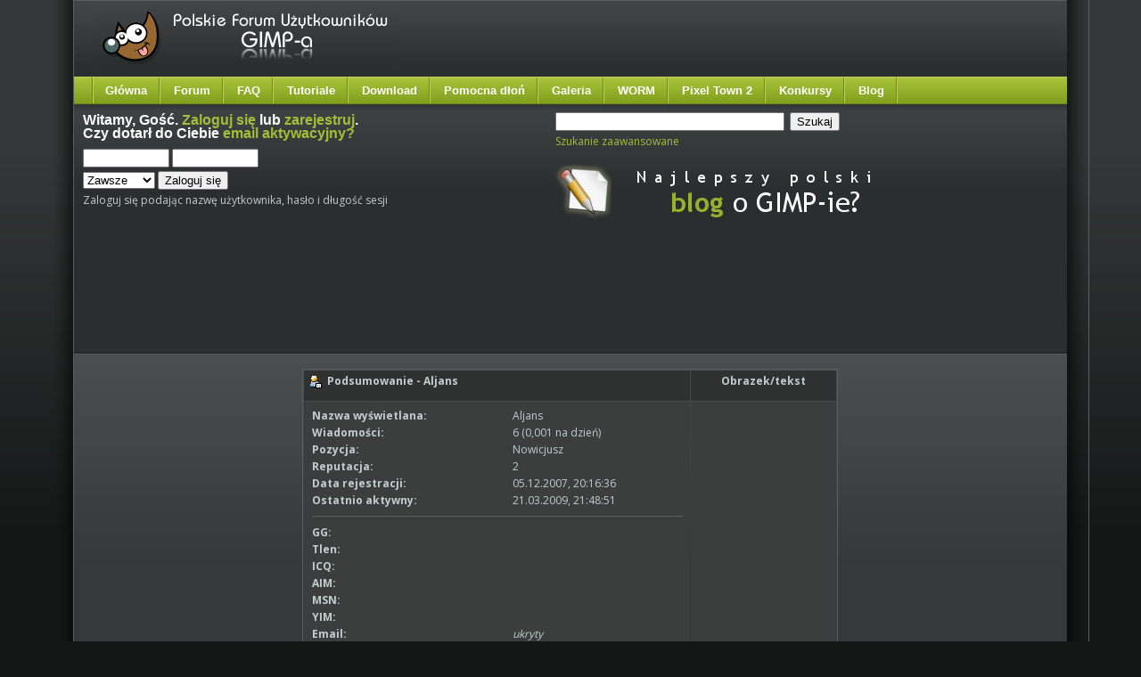

--- FILE ---
content_type: text/html; charset=utf-8
request_url: https://www.gimpuj.info/index.php?action=profile;u=6389
body_size: 3984
content:
<!DOCTYPE html PUBLIC "-//W3C//DTD HTML 4.01//EN" "http://www.w3.org/TR/html4/strict.dtd">
<html xmlns="http://www.w3.org/1999/xhtml">
<head>
	<meta http-equiv="Content-Type" content="text/html; charset=utf-8" />
	<meta name="description" content="Zobacz profil Aljans" />
	<meta name="keywords" content="gimp, grafika, forum, dyskusyjne, tutoriale, pomoc, galerie, darmowy, program, graficzny" />	<script language="JavaScript" type="text/javascript" src="https://www.gimpuj.info/Themes/default/script.js?rc2p"></script>
	<script language="JavaScript" type="text/javascript">
		var smf_theme_url = "https://www.gimpuj.info/Themes/lime";
		var smf_images_url = "https://www.gimpuj.info/Themes/lime/images";
		var smf_scripturl = "https://www.gimpuj.info/index.php?PHPSESSID=71fk5gl8k0mqe1pdd7nbueq586&amp;";
	</script>

	<title>GIMP - Zobacz profil Aljans</title>
    <script src="https://www.gimpuj.info/Themes/lime/jquery-2.1.3.min.js"></script>
	<script type="text/javascript" src="//code.jquery.com/ui/1.10.3/jquery-ui.min.js"></script>
	<script type="text/javascript" src="https://www.gimpuj.info/Themes/default/jquery.dataTables.js"></script>
	<link href="//fonts.googleapis.com/css?family=Fontdiner+Swanky" rel="stylesheet" type="text/css">
	<link href="//fonts.googleapis.com/css?family=Swanky+and+Moo+Moo" rel="stylesheet" type="text/css">
	<link href="//fonts.googleapis.com/css?family=Roboto" rel="stylesheet" type="text/css">
	<link href="//code.jquery.com/ui/1.10.3/themes/smoothness/jquery-ui.css" rel="stylesheet" type="text/css">
	<link rel="stylesheet" type="text/css" href="https://www.gimpuj.info/Themes/lime/style.css" /><link rel="stylesheet" type="text/css" href="//www.gimpuj.info/shoutbox/shoutbox.min.css" />
	<link rel="stylesheet" type="text/css" href="https://www.gimpuj.info/Themes/default/css/jquery.dataTables.css" />
	<link rel="stylesheet" type="text/css" href="https://www.gimpuj.info/Themes/default/print.css" media="print" />
	<link rel="stylesheet" type="text/css" media="all" href="https://www.gimpuj.info/Themes/default/jgallery/css/font-awesome.min.css" />
    <link rel="stylesheet" type="text/css" media="all" href="https://www.gimpuj.info/Themes/default/jgallery/css/jgallery.min.css?v=1.5.3" />
	<style type="text/css">
        img { behavior: url(https://www.gimpuj.info/Themes/lime/iepngfix.htc) }
        </style>
	<link rel="help" href="https://www.gimpuj.info/index.php?PHPSESSID=71fk5gl8k0mqe1pdd7nbueq586&amp;action=help" target="_blank" />
	<link rel="search" href="https://www.gimpuj.info/index.php?PHPSESSID=71fk5gl8k0mqe1pdd7nbueq586&amp;action=search" />
	<link rel="contents" href="https://www.gimpuj.info/index.php?PHPSESSID=71fk5gl8k0mqe1pdd7nbueq586&amp;" />
	<link rel="alternate" type="application/rss+xml" title="Polskie Forum Użytkowników GIMP-a - RSS" href="http://feeds.feedburner.com/pfug" /></head>
<body id="page_bg" class="w-fluid f-default">
	<div id="mainbg">
		<div class="wrapper">
			<div id="mainbg-2">
  				<div id="mainbg-3">
  					<div id="mainbg-4">
  						<div id="mainbg-5">
	<div id="header">

		<a href="https://www.gimpuj.info/index.php?PHPSESSID=71fk5gl8k0mqe1pdd7nbueq586&amp;" title=""><span id="logo">&nbsp;</span></a><div id="top"></div>
	</div>
	<div id="toolbar">
		<div id="nav">
	<ul><li><a href="https://www.gimpuj.info/">Główna</a></li><li><a href="https://www.gimpuj.info/index.php?PHPSESSID=71fk5gl8k0mqe1pdd7nbueq586&amp;">Forum</a></li><li><a href="https://www.gimpuj.info/index.php?PHPSESSID=71fk5gl8k0mqe1pdd7nbueq586&amp;/topic,5923.0.html">FAQ</a></li><li><a href="https://www.gimpuj.info/index.php?PHPSESSID=71fk5gl8k0mqe1pdd7nbueq586&amp;action=tutoriale">Tutoriale</a>
	<ul>
		<li><a href="https://www.gimpuj.info/index.php?PHPSESSID=71fk5gl8k0mqe1pdd7nbueq586&amp;/action=tutorials&sa=view_cat&id=12">Animacje</a></li>
		<li><a href="https://www.gimpuj.info/index.php?PHPSESSID=71fk5gl8k0mqe1pdd7nbueq586&amp;/action=tutorials&sa=view_cat&id=94">Digital Painting</a></li>
		<li><a href="https://www.gimpuj.info/index.php?PHPSESSID=71fk5gl8k0mqe1pdd7nbueq586&amp;/action=tutorials&sa=view_cat&id=15">Edycja fotografii</a></li>
		<li><a href="https://www.gimpuj.info/index.php?PHPSESSID=71fk5gl8k0mqe1pdd7nbueq586&amp;/action=tutorials&sa=view_cat&id=16">Efekty tekstowe</a></li>
		<li><a href="https://www.gimpuj.info/index.php?PHPSESSID=71fk5gl8k0mqe1pdd7nbueq586&amp;/action=tutorials&sa=view_cat&id=93">Ikony</a></li>
		<li><a href="https://www.gimpuj.info/index.php?PHPSESSID=71fk5gl8k0mqe1pdd7nbueq586&amp;/action=tutorials&sa=view_cat&id=66">Poradniki</a></li>
		<li><a href="https://www.gimpuj.info/index.php?PHPSESSID=71fk5gl8k0mqe1pdd7nbueq586&amp;/action=tutorials&sa=view_cat&id=20">Rożne</a></li>
		<li><a href="https://www.gimpuj.info/index.php?PHPSESSID=71fk5gl8k0mqe1pdd7nbueq586&amp;/action=tutorials&sa=view_cat&id=14">Sygnatury</a></li>
		<li><a href="https://www.gimpuj.info/index.php?PHPSESSID=71fk5gl8k0mqe1pdd7nbueq586&amp;/action=tutorials&sa=view_cat&id=55">Techniczne</a></li>
		<li><a href="https://www.gimpuj.info/index.php?PHPSESSID=71fk5gl8k0mqe1pdd7nbueq586&amp;/action=tutorials&sa=view_cat&id=13">Tła</a></li>
		<li><a href="https://www.gimpuj.info/index.php?PHPSESSID=71fk5gl8k0mqe1pdd7nbueq586&amp;/action=tutorials&sa=view_cat&id=18">WWW</a></li>
		<li><a href="https://www.gimpuj.info/index.php?PHPSESSID=71fk5gl8k0mqe1pdd7nbueq586&amp;/action=tutorials&sa=view_cat&id=40">Inkscape</a></li>
		<li><a href="https://www.gimpuj.info/index.php?PHPSESSID=71fk5gl8k0mqe1pdd7nbueq586&amp;/action=tutorials&sa=view_cat&id=95">Wideotutoriale</a></li>
	</ul>
</li><li><a href="https://www.gimpuj.info/index.php?PHPSESSID=71fk5gl8k0mqe1pdd7nbueq586&amp;action=download">Download</a></li><li>
	<a href="https://www.gimpuj.info/index.php?PHPSESSID=71fk5gl8k0mqe1pdd7nbueq586&amp;/board,128.0.html">Pomocna dłoń</a>
	<ul>
		<li><a href="https://www.gimpuj.info/index.php?PHPSESSID=71fk5gl8k0mqe1pdd7nbueq586&amp;/board,9.0.html">GIMP</a></li>
		<li><a href="https://www.gimpuj.info/index.php?PHPSESSID=71fk5gl8k0mqe1pdd7nbueq586&amp;/board,49.0.html">Inkscape</a></li>
	</ul>
</li><li><a href="https://www.gimpuj.info/index.php?PHPSESSID=71fk5gl8k0mqe1pdd7nbueq586&amp;action=gallery">Galeria</a>
	<ul>
		<li><a href="https://www.gimpuj.info/index.php?PHPSESSID=71fk5gl8k0mqe1pdd7nbueq586&amp;/action=bestofgallery">Najlepsze w miesiącu</a></li>
	</ul>
</li><li><a href="https://www.gimpuj.info/index.php?PHPSESSID=71fk5gl8k0mqe1pdd7nbueq586&amp;action=worm">WORM</a></li><li><a href="http://town.gimpuj.info/">Pixel Town 2</a></li><li><a href="https://www.gimpuj.info/index.php?PHPSESSID=71fk5gl8k0mqe1pdd7nbueq586&amp;/board,34.0.html">Konkursy</a></li><li><a href="http://blog.gimpuj.info/">Blog</a></li></ul>
		</div>
	</div>
  <div id="showcase">
	 <div class="padding">
	    <table class="showcase" cellspacing="0">
					<tr valign="top">
            <td class="showcase">
               <div class="moduletable">
							<h3>Witamy, <b>Gość</b>. <a href="https://www.gimpuj.info/index.php?PHPSESSID=71fk5gl8k0mqe1pdd7nbueq586&amp;action=login">Zaloguj się</a> lub <a href="https://www.gimpuj.info/index.php?PHPSESSID=71fk5gl8k0mqe1pdd7nbueq586&amp;action=register">zarejestruj</a>.<br />Czy dotarł do Ciebie <a href="https://www.gimpuj.info/index.php?PHPSESSID=71fk5gl8k0mqe1pdd7nbueq586&amp;action=activate">email aktywacyjny?</a></h3>
							<script language="JavaScript" type="text/javascript" src="https://www.gimpuj.info/Themes/default/sha1.js"></script>

							<form action="https://www.gimpuj.info/index.php?PHPSESSID=71fk5gl8k0mqe1pdd7nbueq586&amp;action=login2" method="post" style="margin: 4px 0;" onsubmit="hashLoginPassword(this, '8b8d3d8a44f9ffe08bbfe90176212c48');">
									<input type="text" name="user" style="margin-bottom: 4px;" size="10" />
									<input type="password" name="passwrd" style="margin-bottom: 4px;" size="10" /><br />
									<select name="cookielength">
										<option value="60">1 Godzina</option>
										<option value="1440">1 Dzień</option>
										<option value="10080">1 Tydzień</option>
										<option value="302400">1 Miesiąc</option>
										<option value="-1" selected="selected">Zawsze</option>
									</select>
									<input type="submit" value="Zaloguj się" />

									<input type="hidden" name="hash_passwrd" value="" />
					</form>Zaloguj się podając nazwę użytkownika, hasło i długość sesji<br /><br />	</div>
        </td>
	        <td class="showcase">
	         <div class="moduletable">
					<form action="https://www.gimpuj.info/index.php?PHPSESSID=71fk5gl8k0mqe1pdd7nbueq586&amp;action=search2" method="post" style="margin: 4px 0;">
							<input type="text" name="search" value="" size="30" style="margin-bottom: 4px;"  /> 
							<input type="submit" name="submit" value="Szukaj" style="margin-bottom: 4px;"  /><br />
							<a href="https://www.gimpuj.info/index.php?PHPSESSID=71fk5gl8k0mqe1pdd7nbueq586&amp;action=search;advanced">Szukanie zaawansowane</a>
							<input type="hidden" name="advanced" value="0" />
					
					</form><br />

<div><a href="http://blog.gimpuj.info/" rel="nofollow" target="_blank"><img src="http://www.gimpuj.info/gallery/1_23_03_09_4_59_45.png" alt="" border="0" /></a></div>

<br /><br />
</div>
    </td>
        </tr>
      </table><div align='left' style="padding-left:10px">

<div align='left' style="float:right;padding-right:10px">
</div>
<script async src="//pagead2.googlesyndication.com/pagead/js/adsbygoogle.js"></script>
<!-- gimpuj test2 -->
<ins class="adsbygoogle"
    style="display:inline-block;width:750px;height:100px"
    data-ad-client="ca-pub-7384824821114374"
    data-ad-slot="3159842443"></ins>
<script>
   (adsbygoogle = window.adsbygoogle || []).push({});
</script>
</div>
<div style="clear:both"></div>

	 </div>
	</div>
    
	<div id="mainbody-padding" style="width: 100%;">
		<table class="mainbody" cellspacing="0" width="100%">
			<tr>
				<td valign="top" class="mainbody" width="100%">
      	 <div class="padding">
		<table width="100%" border="0" cellpadding="0" cellspacing="0" style="padding-top: 1ex;">
			<tr>
				<td width="100%" valign="top">
<table border="0" cellpadding="4" cellspacing="1" align="center" class="bordercolor">
	<tr class="titlebg">
		<td width="420" height="26">
			<img src="https://www.gimpuj.info/Themes/lime/images/icons/profile_sm.gif" alt="" align="top" />&nbsp;
			Podsumowanie - Aljans
		</td>
		<td align="center" width="150">Obrazek/tekst</td>
	</tr>
	<tr>
		<td class="windowbg" width="420">
			<table border="0" cellspacing="0" cellpadding="2" width="100%">
				<tr>
					<td><b>Nazwa wyświetlana: </b></td>
					<td>Aljans</td>
				</tr>
				<tr>
					<td><b>Wiadomości: </b></td>
					<td>6 (0,001 na dzień)</td>
				</tr><tr>
					<td><b>Pozycja: </b></td>
					<td>Nowicjusz</td>
				</tr>
				<tr>
					<td>
						<b>Reputacja: </b>
					</td><td>
						2
					</td>
				</tr>
				<tr>
					<td><b>Data rejestracji: </b></td>
					<td>05.12.2007, 20:16:36</td>
				</tr><tr>
					<td><b>Ostatnio aktywny: </b></td>
					<td>21.03.2009, 21:48:51</td>
				</tr>
				<tr>
					<td colspan="2"><hr size="1" width="100%" class="hrcolor" /></td>


				</tr><tr>
					<td><b>GG:</b></td>
					<td> </td>
				</tr><tr>
					<td><b>Tlen:</b></td>
					<td> </td>

				</tr><tr>
					<td><b>ICQ:</b></td>
					<td></td>
				</tr><tr>
					<td><b>AIM: </b></td>
					<td></td>
				</tr><tr>
					<td><b>MSN: </b></td>
					<td></td>
				</tr><tr>
					<td><b>YIM: </b></td>
					<td></td>
				</tr><tr>
					<td><b>Email: </b></td>
					<td>
						<i>ukryty</i>
					</td>
				</tr><tr>
					<td><b>Strona WWW: </b></td>
					<td><a href="http://e-muza.eu" target="_blank"></a></td>
				</tr><tr>
					<td><b>Obecny status: </b></td>
					<td>
						<i><img src="https://www.gimpuj.info/Themes/lime/images/useroff.gif" alt="Offline" align="middle" /><span class="smalltext"> Offline</span></i>
							</tr><tr>
							<td><b>GIMP: </b></td>
							<td>2.4 + GAP</td>
							</tr><tr>
							<td><b>Licencja: </b></td>
							<td>Copyright</td>
					</td>
				</tr><tr>
					<td><b>Galeria użytkownika: </b></td>
					<td><a href="https://www.gimpuj.info/index.php?PHPSESSID=71fk5gl8k0mqe1pdd7nbueq586&amp;action=gallery;su=user;u=6389">Wejdź</a></td>
				</tr><tr>
					<td colspan="2"><hr size="1" width="100%" class="hrcolor" /></td>
				</tr><tr>
					<td><b>Płeć: </b></td>
					<td>Mężczyzna</td>
				</tr><tr>
					<td><b>Wiek:</b></td>
					<td>29</td>
				</tr><tr>
					<td><b>Miejsce pobytu:</b></td>
					<td>Mrowiny</td>
				</tr><tr>
					<td><b>Czas lokalny:</b></td>
					<td>21.01.2026, 22:30:48</td>
				</tr><tr>
					<td colspan="2"><hr size="1" width="100%" class="hrcolor" /></td>
				</tr>
				<tr>
					<td colspan="2" height="25">
						<table width="100%" cellpadding="0" cellspacing="0" border="0" style="table-layout: fixed;">
							<tr>
								<td style="padding-bottom: 0.5ex;"><b>Podpis:</b></td>
							</tr><tr>
								<td colspan="2" width="100%" class="smalltext"><div class="signature"><img src="http://www.gimpuj.info/replacement.png" alt="" border="0" /></div></td>
							</tr>
						</table>
					</td>
				</tr>
			</table>
		</td>
		<td class="windowbg" valign="middle" align="center" width="150">
			<img src="http://http://www.kreskowka.pl/images/1201122381_148ec5b9fo0.gif" alt="" class="avatar" border="0" /><br /><br />	</td>
	</tr>
	<tr class="titlebg">
		<td colspan="2">Dodatkowe informacje:</td>
	</tr>
	<tr>
		<td class="windowbg2" colspan="2">
			<a href="https://www.gimpuj.info/index.php?PHPSESSID=71fk5gl8k0mqe1pdd7nbueq586&amp;action=profile;u=6389;sa=showPosts">Lista ostatnich wiadomości tego użytkownika.</a><br />
			<a href="https://www.gimpuj.info/index.php?PHPSESSID=71fk5gl8k0mqe1pdd7nbueq586&amp;action=profile;u=6389;sa=statPanel">Pokaż ogólne statystyki dla tego użytkownika.</a><br />
			<br />
		</td>
	</tr>
</table>
				</td>
			</tr>
		</table>
        <br />
          </div>
				</td>
<td valign="top" class="mainbody" style="max-width: 150px;"></td>
			</tr>
		</table>
                </div>
			       	</div>
	        	</div>
					</div>
        </div>
      </div>
		</div>
	</div>

  <div class="wrapper">
		<div id="mainft-2">
			<div id="mainft-3">
				<div id="the-footer">
					<div class="padding">

  			   <table class="footer" cellspacing="0">
  					<tr valign="top">
  						<td class="footer">
  							<div class="moduletable center">Treści zawarte na forum (<a href="https://www.gimpuj.info/index.php?PHPSESSID=71fk5gl8k0mqe1pdd7nbueq586&amp;/index.php?action=license">o ile nie zaznaczono inaczej</a>) objęte są licencją <a href="http://creativecommons.org/licenses/by-nc-sa/2.5/pl/"  rel="nofollow">CC-NC-BY-SA</a>.<br />
		<span class="smalltext" style="display: inline; visibility: visible; font-family: Verdana, Arial, sans-serif;"><a href="http://www.simplemachines.org/" title="Simple Machines Forum" target="_blank">Powered by SMF 1.1.21</a> |
<a href="http://www.simplemachines.org/about/copyright.php" title="Free Forum Software" target="_blank">SMF &copy; 2006-2011, Simple Machines</a>
		</span> | Skórka: <a href="http://smf.rockettheme.com" rel="nofollow">RocketTheme</a> | Modyfikacje: Cakper.net<br /><span class="smalltext">Strona wygenerowana w 0.01 sekund z 13 zapytaniami.</span><br /><hr />
<script src="//www.google-analytics.com/urchin.js" type="text/javascript"></script>
<script type="text/javascript">
$( document ).ready(function() {
	uacct = "UA-1078291-1";
});
</script>
                </div>
              </td>
            </tr>
          </table>

        </div>
			</div>
		</div>
	</div>
<div id="ajax_in_progress" style="display: none;">Ładowanie...</div></body></html>

--- FILE ---
content_type: text/html; charset=utf-8
request_url: https://www.google.com/recaptcha/api2/aframe
body_size: 265
content:
<!DOCTYPE HTML><html><head><meta http-equiv="content-type" content="text/html; charset=UTF-8"></head><body><script nonce="_jAs2tz_t7bghuXljWlttw">/** Anti-fraud and anti-abuse applications only. See google.com/recaptcha */ try{var clients={'sodar':'https://pagead2.googlesyndication.com/pagead/sodar?'};window.addEventListener("message",function(a){try{if(a.source===window.parent){var b=JSON.parse(a.data);var c=clients[b['id']];if(c){var d=document.createElement('img');d.src=c+b['params']+'&rc='+(localStorage.getItem("rc::a")?sessionStorage.getItem("rc::b"):"");window.document.body.appendChild(d);sessionStorage.setItem("rc::e",parseInt(sessionStorage.getItem("rc::e")||0)+1);localStorage.setItem("rc::h",'1769027450800');}}}catch(b){}});window.parent.postMessage("_grecaptcha_ready", "*");}catch(b){}</script></body></html>